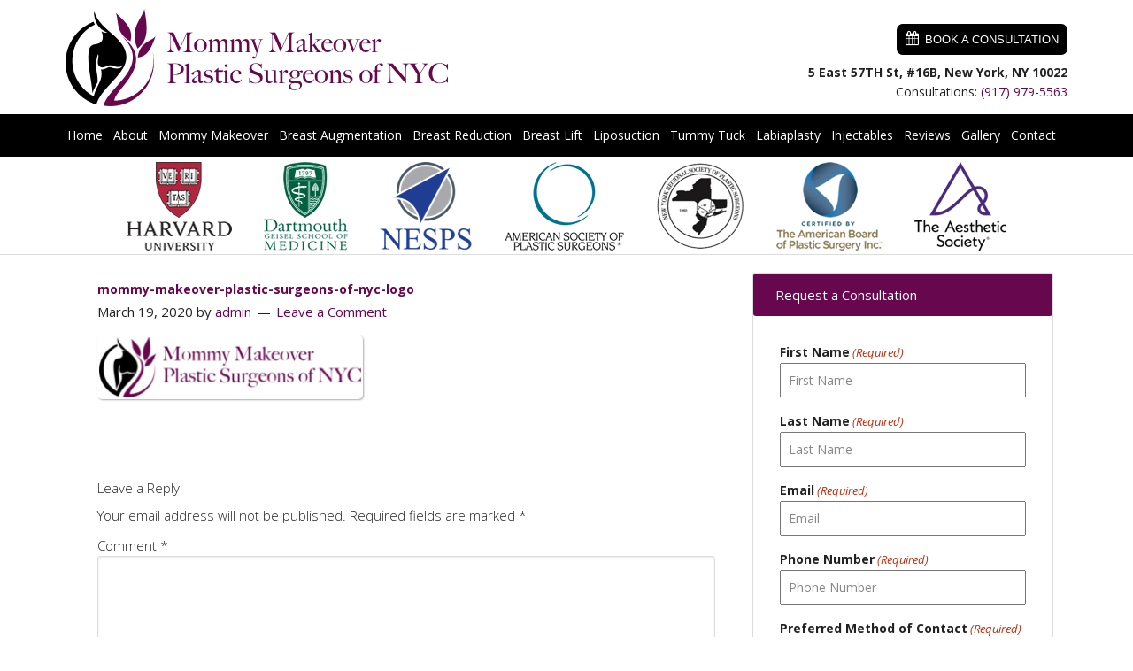

--- FILE ---
content_type: text/html; charset=UTF-8
request_url: https://www.mommymakeoverplasticsurgeonsnyc.com/mommy-makeover-plastic-surgeons-of-nyc-logo
body_size: 16053
content:
<!DOCTYPE html>
<html dir="ltr" lang="en-US" prefix="og: https://ogp.me/ns#">
<head >
<meta charset="UTF-8" />
<script type="text/javascript">
/* <![CDATA[ */
var gform;gform||(document.addEventListener("gform_main_scripts_loaded",function(){gform.scriptsLoaded=!0}),document.addEventListener("gform/theme/scripts_loaded",function(){gform.themeScriptsLoaded=!0}),window.addEventListener("DOMContentLoaded",function(){gform.domLoaded=!0}),gform={domLoaded:!1,scriptsLoaded:!1,themeScriptsLoaded:!1,isFormEditor:()=>"function"==typeof InitializeEditor,callIfLoaded:function(o){return!(!gform.domLoaded||!gform.scriptsLoaded||!gform.themeScriptsLoaded&&!gform.isFormEditor()||(gform.isFormEditor()&&console.warn("The use of gform.initializeOnLoaded() is deprecated in the form editor context and will be removed in Gravity Forms 3.1."),o(),0))},initializeOnLoaded:function(o){gform.callIfLoaded(o)||(document.addEventListener("gform_main_scripts_loaded",()=>{gform.scriptsLoaded=!0,gform.callIfLoaded(o)}),document.addEventListener("gform/theme/scripts_loaded",()=>{gform.themeScriptsLoaded=!0,gform.callIfLoaded(o)}),window.addEventListener("DOMContentLoaded",()=>{gform.domLoaded=!0,gform.callIfLoaded(o)}))},hooks:{action:{},filter:{}},addAction:function(o,r,e,t){gform.addHook("action",o,r,e,t)},addFilter:function(o,r,e,t){gform.addHook("filter",o,r,e,t)},doAction:function(o){gform.doHook("action",o,arguments)},applyFilters:function(o){return gform.doHook("filter",o,arguments)},removeAction:function(o,r){gform.removeHook("action",o,r)},removeFilter:function(o,r,e){gform.removeHook("filter",o,r,e)},addHook:function(o,r,e,t,n){null==gform.hooks[o][r]&&(gform.hooks[o][r]=[]);var d=gform.hooks[o][r];null==n&&(n=r+"_"+d.length),gform.hooks[o][r].push({tag:n,callable:e,priority:t=null==t?10:t})},doHook:function(r,o,e){var t;if(e=Array.prototype.slice.call(e,1),null!=gform.hooks[r][o]&&((o=gform.hooks[r][o]).sort(function(o,r){return o.priority-r.priority}),o.forEach(function(o){"function"!=typeof(t=o.callable)&&(t=window[t]),"action"==r?t.apply(null,e):e[0]=t.apply(null,e)})),"filter"==r)return e[0]},removeHook:function(o,r,t,n){var e;null!=gform.hooks[o][r]&&(e=(e=gform.hooks[o][r]).filter(function(o,r,e){return!!(null!=n&&n!=o.tag||null!=t&&t!=o.priority)}),gform.hooks[o][r]=e)}});
/* ]]> */
</script>

<meta name="viewport" content="width=device-width, initial-scale=1" />
<meta name="viewport" content="width=device-width, initial-scale=1.0" id="dynamik-viewport"/>
<title>mommy-makeover-plastic-surgeons-of-nyc-logo | Mommy Makeover Plastic Surgeons of NYC</title>
	<style>img:is([sizes="auto" i], [sizes^="auto," i]) { contain-intrinsic-size: 3000px 1500px }</style>
	
		<!-- All in One SEO 4.9.2 - aioseo.com -->
	<meta name="robots" content="max-image-preview:large" />
	<meta name="author" content="admin"/>
	<link rel="canonical" href="https://www.mommymakeoverplasticsurgeonsnyc.com/mommy-makeover-plastic-surgeons-of-nyc-logo" />
	<meta name="generator" content="All in One SEO (AIOSEO) 4.9.2" />
		<meta property="og:locale" content="en_US" />
		<meta property="og:site_name" content="Mommy Makeover Plastic Surgeons of NYC -" />
		<meta property="og:type" content="article" />
		<meta property="og:title" content="mommy-makeover-plastic-surgeons-of-nyc-logo | Mommy Makeover Plastic Surgeons of NYC" />
		<meta property="og:url" content="https://www.mommymakeoverplasticsurgeonsnyc.com/mommy-makeover-plastic-surgeons-of-nyc-logo" />
		<meta property="article:published_time" content="2020-03-19T18:38:00+00:00" />
		<meta property="article:modified_time" content="2020-03-19T18:38:00+00:00" />
		<meta name="twitter:card" content="summary" />
		<meta name="twitter:title" content="mommy-makeover-plastic-surgeons-of-nyc-logo | Mommy Makeover Plastic Surgeons of NYC" />
		<script type="application/ld+json" class="aioseo-schema">
			{"@context":"https:\/\/schema.org","@graph":[{"@type":"BreadcrumbList","@id":"https:\/\/www.mommymakeoverplasticsurgeonsnyc.com\/mommy-makeover-plastic-surgeons-of-nyc-logo#breadcrumblist","itemListElement":[{"@type":"ListItem","@id":"https:\/\/www.mommymakeoverplasticsurgeonsnyc.com#listItem","position":1,"name":"Home","item":"https:\/\/www.mommymakeoverplasticsurgeonsnyc.com","nextItem":{"@type":"ListItem","@id":"https:\/\/www.mommymakeoverplasticsurgeonsnyc.com\/mommy-makeover-plastic-surgeons-of-nyc-logo#listItem","name":"mommy-makeover-plastic-surgeons-of-nyc-logo"}},{"@type":"ListItem","@id":"https:\/\/www.mommymakeoverplasticsurgeonsnyc.com\/mommy-makeover-plastic-surgeons-of-nyc-logo#listItem","position":2,"name":"mommy-makeover-plastic-surgeons-of-nyc-logo","previousItem":{"@type":"ListItem","@id":"https:\/\/www.mommymakeoverplasticsurgeonsnyc.com#listItem","name":"Home"}}]},{"@type":"ItemPage","@id":"https:\/\/www.mommymakeoverplasticsurgeonsnyc.com\/mommy-makeover-plastic-surgeons-of-nyc-logo#itempage","url":"https:\/\/www.mommymakeoverplasticsurgeonsnyc.com\/mommy-makeover-plastic-surgeons-of-nyc-logo","name":"mommy-makeover-plastic-surgeons-of-nyc-logo | Mommy Makeover Plastic Surgeons of NYC","inLanguage":"en-US","isPartOf":{"@id":"https:\/\/www.mommymakeoverplasticsurgeonsnyc.com\/#website"},"breadcrumb":{"@id":"https:\/\/www.mommymakeoverplasticsurgeonsnyc.com\/mommy-makeover-plastic-surgeons-of-nyc-logo#breadcrumblist"},"author":{"@id":"https:\/\/www.mommymakeoverplasticsurgeonsnyc.com\/author\/admin#author"},"creator":{"@id":"https:\/\/www.mommymakeoverplasticsurgeonsnyc.com\/author\/admin#author"},"datePublished":"2020-03-19T18:38:00+00:00","dateModified":"2020-03-19T18:38:00+00:00"},{"@type":"Organization","@id":"https:\/\/www.mommymakeoverplasticsurgeonsnyc.com\/#organization","name":"Mommy Makeover Plastic Surgeons of NYC","url":"https:\/\/www.mommymakeoverplasticsurgeonsnyc.com\/"},{"@type":"Person","@id":"https:\/\/www.mommymakeoverplasticsurgeonsnyc.com\/author\/admin#author","url":"https:\/\/www.mommymakeoverplasticsurgeonsnyc.com\/author\/admin","name":"admin","image":{"@type":"ImageObject","@id":"https:\/\/www.mommymakeoverplasticsurgeonsnyc.com\/mommy-makeover-plastic-surgeons-of-nyc-logo#authorImage","url":"https:\/\/secure.gravatar.com\/avatar\/139774fb42a039a2e066c2d35612b00025f38333ebf2321460ef58b55364e1b3?s=96&d=mm&r=g","width":96,"height":96,"caption":"admin"}},{"@type":"WebSite","@id":"https:\/\/www.mommymakeoverplasticsurgeonsnyc.com\/#website","url":"https:\/\/www.mommymakeoverplasticsurgeonsnyc.com\/","name":"Mommy Makeover Plastic Surgeons of NYC","inLanguage":"en-US","publisher":{"@id":"https:\/\/www.mommymakeoverplasticsurgeonsnyc.com\/#organization"}}]}
		</script>
		<!-- All in One SEO -->

<link rel='dns-prefetch' href='//maxcdn.bootstrapcdn.com' />
<link rel='dns-prefetch' href='//fonts.googleapis.com' />
<link rel="alternate" type="application/rss+xml" title="Mommy Makeover Plastic Surgeons of NYC &raquo; Feed" href="https://www.mommymakeoverplasticsurgeonsnyc.com/feed" />
<link rel="alternate" type="application/rss+xml" title="Mommy Makeover Plastic Surgeons of NYC &raquo; Comments Feed" href="https://www.mommymakeoverplasticsurgeonsnyc.com/comments/feed" />
<link rel="alternate" type="application/rss+xml" title="Mommy Makeover Plastic Surgeons of NYC &raquo; mommy-makeover-plastic-surgeons-of-nyc-logo Comments Feed" href="https://www.mommymakeoverplasticsurgeonsnyc.com/feed/?attachment_id=350" />
<script type="text/javascript">
/* <![CDATA[ */
window._wpemojiSettings = {"baseUrl":"https:\/\/s.w.org\/images\/core\/emoji\/16.0.1\/72x72\/","ext":".png","svgUrl":"https:\/\/s.w.org\/images\/core\/emoji\/16.0.1\/svg\/","svgExt":".svg","source":{"concatemoji":"https:\/\/www.mommymakeoverplasticsurgeonsnyc.com\/wp-includes\/js\/wp-emoji-release.min.js?ver=6.8.3"}};
/*! This file is auto-generated */
!function(s,n){var o,i,e;function c(e){try{var t={supportTests:e,timestamp:(new Date).valueOf()};sessionStorage.setItem(o,JSON.stringify(t))}catch(e){}}function p(e,t,n){e.clearRect(0,0,e.canvas.width,e.canvas.height),e.fillText(t,0,0);var t=new Uint32Array(e.getImageData(0,0,e.canvas.width,e.canvas.height).data),a=(e.clearRect(0,0,e.canvas.width,e.canvas.height),e.fillText(n,0,0),new Uint32Array(e.getImageData(0,0,e.canvas.width,e.canvas.height).data));return t.every(function(e,t){return e===a[t]})}function u(e,t){e.clearRect(0,0,e.canvas.width,e.canvas.height),e.fillText(t,0,0);for(var n=e.getImageData(16,16,1,1),a=0;a<n.data.length;a++)if(0!==n.data[a])return!1;return!0}function f(e,t,n,a){switch(t){case"flag":return n(e,"\ud83c\udff3\ufe0f\u200d\u26a7\ufe0f","\ud83c\udff3\ufe0f\u200b\u26a7\ufe0f")?!1:!n(e,"\ud83c\udde8\ud83c\uddf6","\ud83c\udde8\u200b\ud83c\uddf6")&&!n(e,"\ud83c\udff4\udb40\udc67\udb40\udc62\udb40\udc65\udb40\udc6e\udb40\udc67\udb40\udc7f","\ud83c\udff4\u200b\udb40\udc67\u200b\udb40\udc62\u200b\udb40\udc65\u200b\udb40\udc6e\u200b\udb40\udc67\u200b\udb40\udc7f");case"emoji":return!a(e,"\ud83e\udedf")}return!1}function g(e,t,n,a){var r="undefined"!=typeof WorkerGlobalScope&&self instanceof WorkerGlobalScope?new OffscreenCanvas(300,150):s.createElement("canvas"),o=r.getContext("2d",{willReadFrequently:!0}),i=(o.textBaseline="top",o.font="600 32px Arial",{});return e.forEach(function(e){i[e]=t(o,e,n,a)}),i}function t(e){var t=s.createElement("script");t.src=e,t.defer=!0,s.head.appendChild(t)}"undefined"!=typeof Promise&&(o="wpEmojiSettingsSupports",i=["flag","emoji"],n.supports={everything:!0,everythingExceptFlag:!0},e=new Promise(function(e){s.addEventListener("DOMContentLoaded",e,{once:!0})}),new Promise(function(t){var n=function(){try{var e=JSON.parse(sessionStorage.getItem(o));if("object"==typeof e&&"number"==typeof e.timestamp&&(new Date).valueOf()<e.timestamp+604800&&"object"==typeof e.supportTests)return e.supportTests}catch(e){}return null}();if(!n){if("undefined"!=typeof Worker&&"undefined"!=typeof OffscreenCanvas&&"undefined"!=typeof URL&&URL.createObjectURL&&"undefined"!=typeof Blob)try{var e="postMessage("+g.toString()+"("+[JSON.stringify(i),f.toString(),p.toString(),u.toString()].join(",")+"));",a=new Blob([e],{type:"text/javascript"}),r=new Worker(URL.createObjectURL(a),{name:"wpTestEmojiSupports"});return void(r.onmessage=function(e){c(n=e.data),r.terminate(),t(n)})}catch(e){}c(n=g(i,f,p,u))}t(n)}).then(function(e){for(var t in e)n.supports[t]=e[t],n.supports.everything=n.supports.everything&&n.supports[t],"flag"!==t&&(n.supports.everythingExceptFlag=n.supports.everythingExceptFlag&&n.supports[t]);n.supports.everythingExceptFlag=n.supports.everythingExceptFlag&&!n.supports.flag,n.DOMReady=!1,n.readyCallback=function(){n.DOMReady=!0}}).then(function(){return e}).then(function(){var e;n.supports.everything||(n.readyCallback(),(e=n.source||{}).concatemoji?t(e.concatemoji):e.wpemoji&&e.twemoji&&(t(e.twemoji),t(e.wpemoji)))}))}((window,document),window._wpemojiSettings);
/* ]]> */
</script>
<link rel='stylesheet' id='dynamik_minified_stylesheet-css' href='https://www.mommymakeoverplasticsurgeonsnyc.com/wp-content/uploads/dynamik-gen/theme/dynamik-min.css?ver=1747834454' type='text/css' media='all' />
<link rel='stylesheet' id='font-awesome-css' href='//maxcdn.bootstrapcdn.com/font-awesome/4.7.0/css/font-awesome.min.css?ver=4.7.0' type='text/css' media='all' />
<style id='wp-emoji-styles-inline-css' type='text/css'>

	img.wp-smiley, img.emoji {
		display: inline !important;
		border: none !important;
		box-shadow: none !important;
		height: 1em !important;
		width: 1em !important;
		margin: 0 0.07em !important;
		vertical-align: -0.1em !important;
		background: none !important;
		padding: 0 !important;
	}
</style>
<link rel='stylesheet' id='wp-block-library-css' href='https://www.mommymakeoverplasticsurgeonsnyc.com/wp-includes/css/dist/block-library/style.min.css?ver=6.8.3' type='text/css' media='all' />
<style id='classic-theme-styles-inline-css' type='text/css'>
/*! This file is auto-generated */
.wp-block-button__link{color:#fff;background-color:#32373c;border-radius:9999px;box-shadow:none;text-decoration:none;padding:calc(.667em + 2px) calc(1.333em + 2px);font-size:1.125em}.wp-block-file__button{background:#32373c;color:#fff;text-decoration:none}
</style>
<link rel='stylesheet' id='aioseo/css/src/vue/standalone/blocks/table-of-contents/global.scss-css' href='https://www.mommymakeoverplasticsurgeonsnyc.com/wp-content/plugins/all-in-one-seo-pack/dist/Lite/assets/css/table-of-contents/global.e90f6d47.css?ver=4.9.2' type='text/css' media='all' />
<style id='global-styles-inline-css' type='text/css'>
:root{--wp--preset--aspect-ratio--square: 1;--wp--preset--aspect-ratio--4-3: 4/3;--wp--preset--aspect-ratio--3-4: 3/4;--wp--preset--aspect-ratio--3-2: 3/2;--wp--preset--aspect-ratio--2-3: 2/3;--wp--preset--aspect-ratio--16-9: 16/9;--wp--preset--aspect-ratio--9-16: 9/16;--wp--preset--color--black: #000000;--wp--preset--color--cyan-bluish-gray: #abb8c3;--wp--preset--color--white: #ffffff;--wp--preset--color--pale-pink: #f78da7;--wp--preset--color--vivid-red: #cf2e2e;--wp--preset--color--luminous-vivid-orange: #ff6900;--wp--preset--color--luminous-vivid-amber: #fcb900;--wp--preset--color--light-green-cyan: #7bdcb5;--wp--preset--color--vivid-green-cyan: #00d084;--wp--preset--color--pale-cyan-blue: #8ed1fc;--wp--preset--color--vivid-cyan-blue: #0693e3;--wp--preset--color--vivid-purple: #9b51e0;--wp--preset--gradient--vivid-cyan-blue-to-vivid-purple: linear-gradient(135deg,rgba(6,147,227,1) 0%,rgb(155,81,224) 100%);--wp--preset--gradient--light-green-cyan-to-vivid-green-cyan: linear-gradient(135deg,rgb(122,220,180) 0%,rgb(0,208,130) 100%);--wp--preset--gradient--luminous-vivid-amber-to-luminous-vivid-orange: linear-gradient(135deg,rgba(252,185,0,1) 0%,rgba(255,105,0,1) 100%);--wp--preset--gradient--luminous-vivid-orange-to-vivid-red: linear-gradient(135deg,rgba(255,105,0,1) 0%,rgb(207,46,46) 100%);--wp--preset--gradient--very-light-gray-to-cyan-bluish-gray: linear-gradient(135deg,rgb(238,238,238) 0%,rgb(169,184,195) 100%);--wp--preset--gradient--cool-to-warm-spectrum: linear-gradient(135deg,rgb(74,234,220) 0%,rgb(151,120,209) 20%,rgb(207,42,186) 40%,rgb(238,44,130) 60%,rgb(251,105,98) 80%,rgb(254,248,76) 100%);--wp--preset--gradient--blush-light-purple: linear-gradient(135deg,rgb(255,206,236) 0%,rgb(152,150,240) 100%);--wp--preset--gradient--blush-bordeaux: linear-gradient(135deg,rgb(254,205,165) 0%,rgb(254,45,45) 50%,rgb(107,0,62) 100%);--wp--preset--gradient--luminous-dusk: linear-gradient(135deg,rgb(255,203,112) 0%,rgb(199,81,192) 50%,rgb(65,88,208) 100%);--wp--preset--gradient--pale-ocean: linear-gradient(135deg,rgb(255,245,203) 0%,rgb(182,227,212) 50%,rgb(51,167,181) 100%);--wp--preset--gradient--electric-grass: linear-gradient(135deg,rgb(202,248,128) 0%,rgb(113,206,126) 100%);--wp--preset--gradient--midnight: linear-gradient(135deg,rgb(2,3,129) 0%,rgb(40,116,252) 100%);--wp--preset--font-size--small: 13px;--wp--preset--font-size--medium: 20px;--wp--preset--font-size--large: 36px;--wp--preset--font-size--x-large: 42px;--wp--preset--spacing--20: 0.44rem;--wp--preset--spacing--30: 0.67rem;--wp--preset--spacing--40: 1rem;--wp--preset--spacing--50: 1.5rem;--wp--preset--spacing--60: 2.25rem;--wp--preset--spacing--70: 3.38rem;--wp--preset--spacing--80: 5.06rem;--wp--preset--shadow--natural: 6px 6px 9px rgba(0, 0, 0, 0.2);--wp--preset--shadow--deep: 12px 12px 50px rgba(0, 0, 0, 0.4);--wp--preset--shadow--sharp: 6px 6px 0px rgba(0, 0, 0, 0.2);--wp--preset--shadow--outlined: 6px 6px 0px -3px rgba(255, 255, 255, 1), 6px 6px rgba(0, 0, 0, 1);--wp--preset--shadow--crisp: 6px 6px 0px rgba(0, 0, 0, 1);}:where(.is-layout-flex){gap: 0.5em;}:where(.is-layout-grid){gap: 0.5em;}body .is-layout-flex{display: flex;}.is-layout-flex{flex-wrap: wrap;align-items: center;}.is-layout-flex > :is(*, div){margin: 0;}body .is-layout-grid{display: grid;}.is-layout-grid > :is(*, div){margin: 0;}:where(.wp-block-columns.is-layout-flex){gap: 2em;}:where(.wp-block-columns.is-layout-grid){gap: 2em;}:where(.wp-block-post-template.is-layout-flex){gap: 1.25em;}:where(.wp-block-post-template.is-layout-grid){gap: 1.25em;}.has-black-color{color: var(--wp--preset--color--black) !important;}.has-cyan-bluish-gray-color{color: var(--wp--preset--color--cyan-bluish-gray) !important;}.has-white-color{color: var(--wp--preset--color--white) !important;}.has-pale-pink-color{color: var(--wp--preset--color--pale-pink) !important;}.has-vivid-red-color{color: var(--wp--preset--color--vivid-red) !important;}.has-luminous-vivid-orange-color{color: var(--wp--preset--color--luminous-vivid-orange) !important;}.has-luminous-vivid-amber-color{color: var(--wp--preset--color--luminous-vivid-amber) !important;}.has-light-green-cyan-color{color: var(--wp--preset--color--light-green-cyan) !important;}.has-vivid-green-cyan-color{color: var(--wp--preset--color--vivid-green-cyan) !important;}.has-pale-cyan-blue-color{color: var(--wp--preset--color--pale-cyan-blue) !important;}.has-vivid-cyan-blue-color{color: var(--wp--preset--color--vivid-cyan-blue) !important;}.has-vivid-purple-color{color: var(--wp--preset--color--vivid-purple) !important;}.has-black-background-color{background-color: var(--wp--preset--color--black) !important;}.has-cyan-bluish-gray-background-color{background-color: var(--wp--preset--color--cyan-bluish-gray) !important;}.has-white-background-color{background-color: var(--wp--preset--color--white) !important;}.has-pale-pink-background-color{background-color: var(--wp--preset--color--pale-pink) !important;}.has-vivid-red-background-color{background-color: var(--wp--preset--color--vivid-red) !important;}.has-luminous-vivid-orange-background-color{background-color: var(--wp--preset--color--luminous-vivid-orange) !important;}.has-luminous-vivid-amber-background-color{background-color: var(--wp--preset--color--luminous-vivid-amber) !important;}.has-light-green-cyan-background-color{background-color: var(--wp--preset--color--light-green-cyan) !important;}.has-vivid-green-cyan-background-color{background-color: var(--wp--preset--color--vivid-green-cyan) !important;}.has-pale-cyan-blue-background-color{background-color: var(--wp--preset--color--pale-cyan-blue) !important;}.has-vivid-cyan-blue-background-color{background-color: var(--wp--preset--color--vivid-cyan-blue) !important;}.has-vivid-purple-background-color{background-color: var(--wp--preset--color--vivid-purple) !important;}.has-black-border-color{border-color: var(--wp--preset--color--black) !important;}.has-cyan-bluish-gray-border-color{border-color: var(--wp--preset--color--cyan-bluish-gray) !important;}.has-white-border-color{border-color: var(--wp--preset--color--white) !important;}.has-pale-pink-border-color{border-color: var(--wp--preset--color--pale-pink) !important;}.has-vivid-red-border-color{border-color: var(--wp--preset--color--vivid-red) !important;}.has-luminous-vivid-orange-border-color{border-color: var(--wp--preset--color--luminous-vivid-orange) !important;}.has-luminous-vivid-amber-border-color{border-color: var(--wp--preset--color--luminous-vivid-amber) !important;}.has-light-green-cyan-border-color{border-color: var(--wp--preset--color--light-green-cyan) !important;}.has-vivid-green-cyan-border-color{border-color: var(--wp--preset--color--vivid-green-cyan) !important;}.has-pale-cyan-blue-border-color{border-color: var(--wp--preset--color--pale-cyan-blue) !important;}.has-vivid-cyan-blue-border-color{border-color: var(--wp--preset--color--vivid-cyan-blue) !important;}.has-vivid-purple-border-color{border-color: var(--wp--preset--color--vivid-purple) !important;}.has-vivid-cyan-blue-to-vivid-purple-gradient-background{background: var(--wp--preset--gradient--vivid-cyan-blue-to-vivid-purple) !important;}.has-light-green-cyan-to-vivid-green-cyan-gradient-background{background: var(--wp--preset--gradient--light-green-cyan-to-vivid-green-cyan) !important;}.has-luminous-vivid-amber-to-luminous-vivid-orange-gradient-background{background: var(--wp--preset--gradient--luminous-vivid-amber-to-luminous-vivid-orange) !important;}.has-luminous-vivid-orange-to-vivid-red-gradient-background{background: var(--wp--preset--gradient--luminous-vivid-orange-to-vivid-red) !important;}.has-very-light-gray-to-cyan-bluish-gray-gradient-background{background: var(--wp--preset--gradient--very-light-gray-to-cyan-bluish-gray) !important;}.has-cool-to-warm-spectrum-gradient-background{background: var(--wp--preset--gradient--cool-to-warm-spectrum) !important;}.has-blush-light-purple-gradient-background{background: var(--wp--preset--gradient--blush-light-purple) !important;}.has-blush-bordeaux-gradient-background{background: var(--wp--preset--gradient--blush-bordeaux) !important;}.has-luminous-dusk-gradient-background{background: var(--wp--preset--gradient--luminous-dusk) !important;}.has-pale-ocean-gradient-background{background: var(--wp--preset--gradient--pale-ocean) !important;}.has-electric-grass-gradient-background{background: var(--wp--preset--gradient--electric-grass) !important;}.has-midnight-gradient-background{background: var(--wp--preset--gradient--midnight) !important;}.has-small-font-size{font-size: var(--wp--preset--font-size--small) !important;}.has-medium-font-size{font-size: var(--wp--preset--font-size--medium) !important;}.has-large-font-size{font-size: var(--wp--preset--font-size--large) !important;}.has-x-large-font-size{font-size: var(--wp--preset--font-size--x-large) !important;}
:where(.wp-block-post-template.is-layout-flex){gap: 1.25em;}:where(.wp-block-post-template.is-layout-grid){gap: 1.25em;}
:where(.wp-block-columns.is-layout-flex){gap: 2em;}:where(.wp-block-columns.is-layout-grid){gap: 2em;}
:root :where(.wp-block-pullquote){font-size: 1.5em;line-height: 1.6;}
</style>
<link rel='stylesheet' id='wpa-css-css' href='https://www.mommymakeoverplasticsurgeonsnyc.com/wp-content/plugins/honeypot/includes/css/wpa.css?ver=2.3.04' type='text/css' media='all' />
<link rel='stylesheet' id='dynamik_enqueued_google_fonts-css' href='//fonts.googleapis.com/css?family=Open+Sans%3A400%2C400italic%2C700%2C700italic%2C300%2C300italic&#038;display=auto&#038;ver=2.6.9.95' type='text/css' media='all' />
<link rel='stylesheet' id='fa-css' href='//maxcdn.bootstrapcdn.com/font-awesome/4.5.0/css/font-awesome.min.css?ver=4.5.0' type='text/css' media='all' />
<script type="text/javascript" src="https://www.mommymakeoverplasticsurgeonsnyc.com/wp-includes/js/jquery/jquery.min.js?ver=3.7.1" id="jquery-core-js"></script>
<script type="text/javascript" src="https://www.mommymakeoverplasticsurgeonsnyc.com/wp-includes/js/jquery/jquery-migrate.min.js?ver=3.4.1" id="jquery-migrate-js"></script>
<link rel="https://api.w.org/" href="https://www.mommymakeoverplasticsurgeonsnyc.com/wp-json/" /><link rel="alternate" title="JSON" type="application/json" href="https://www.mommymakeoverplasticsurgeonsnyc.com/wp-json/wp/v2/media/350" /><link rel="EditURI" type="application/rsd+xml" title="RSD" href="https://www.mommymakeoverplasticsurgeonsnyc.com/xmlrpc.php?rsd" />
<meta name="generator" content="WordPress 6.8.3" />
<link rel='shortlink' href='https://www.mommymakeoverplasticsurgeonsnyc.com/?p=350' />
<link rel="alternate" title="oEmbed (JSON)" type="application/json+oembed" href="https://www.mommymakeoverplasticsurgeonsnyc.com/wp-json/oembed/1.0/embed?url=https%3A%2F%2Fwww.mommymakeoverplasticsurgeonsnyc.com%2Fmommy-makeover-plastic-surgeons-of-nyc-logo" />
<link rel="alternate" title="oEmbed (XML)" type="text/xml+oembed" href="https://www.mommymakeoverplasticsurgeonsnyc.com/wp-json/oembed/1.0/embed?url=https%3A%2F%2Fwww.mommymakeoverplasticsurgeonsnyc.com%2Fmommy-makeover-plastic-surgeons-of-nyc-logo&#038;format=xml" />
<link rel="icon" href="https://www.mommymakeoverplasticsurgeonsnyc.com/wp-content/uploads/dynamik-gen/theme/images/favicon.png" />
<link rel="pingback" href="https://www.mommymakeoverplasticsurgeonsnyc.com/xmlrpc.php" />
<!-- Google tag (gtag.js) -->
<script async src="https://www.googletagmanager.com/gtag/js?id=G-064EJX4906"></script>
<script>
  window.dataLayer = window.dataLayer || [];
  function gtag(){dataLayer.push(arguments);}
  gtag('js', new Date());

  gtag('config', 'G-064EJX4906');
</script>

<script>
document.addEventListener('DOMContentLoaded', function () {
  // Select all links that start with tel:
  document.querySelectorAll('a[href^="tel:"]').forEach(function (link) {
    link.addEventListener('click', function () {
      // Send a GA4 event when the phone link is clicked
      gtag('event', 'phone_number_click', {
        link_url: link.getAttribute('href'),
        link_text: (link.textContent || '').trim()
      });
    });
  });
});
</script>





<!-- Event snippet for Clicks on your number on your mobile website conversion page
In your html page, add the snippet and call gtag_report_conversion when someone clicks on the chosen link or button. -->
<script>
function gtag_report_conversion(url) {
  var callback = function () {
    if (typeof(url) != 'undefined') {
      window.location = url;
    }
  };
  gtag('event', 'conversion', {
      'send_to': 'AW-630910629/eWTsCKOTrbIZEKXd66wC',
      'event_callback': callback
  });
  return false;
}
</script>





<meta name="p:domain_verify" content="9019907786c1e87ed5c65bd6877f0aed"/>

<script type='application/ld+json'> 
{
  "@context": "http://www.schema.org",
  "@type": "Physician",
  "name": "Mommy Makeover Plastic Surgeons of NYC",
  "url": "https://www.mommymakeoverplasticsurgeonsnyc.com",
"telephone": "(917) 979-5563",
"priceRange": "$$$",
  "sameAs": [
    "https://www.superpages.com/bp/new%20york-ny/mommy-makeover-plastic-surgeons-of-nyc-L2211045889.htm?lbp=1",
    "https://www.yelp.com/biz/mommy-makeover-plastic-surgeons-of-nyc-new-york",
    "https://www.yellowpages.com/new-york-ny/mip/mommy-makeover-plastic-surgeons-of-nyc-555709697?lid=555709697",
    "https://twitter.com/MommyMakeoverNY",
    "https://www.instagram.com/mommymakeoverplasticsurgeonnyc/",
    "https://www.facebook.com/Mommy-Makeover-Plastic-Surgeons-of-NYC-100957871581020/",
    "https://www.linkedin.com/company/mommy-makeover-plastic-surgeons-of-nyc/",
    "https://www.bing.com/maps?ss=ypid.YN873x15473374447054958962&mkt=en-US",
    "https://www.chamberofcommerce.com/united-states/new-york/new-york/plastic-and-reconstructive-doctors/2012072641-mommy-makeover-plastic-surgeons-of-nyc",
    "http://www.citysearch.com/profile/749446746/new_york_ny/mommy_makeover_plastic_surgeons_of_nyc.html",
    "https://www.cylex.us.com/company/mommy-makeover-plastic-surgeons-of-nyc-29504035.html",
    "https://www.dexknows.com/business_profiles/-b2211045889",
    "https://www.elocal.com/profile/20574660#!/tab=about",
    "https://ezlocal.com/ny/new-york/plastic-surgeon/0916366160",
    "https://www.hotfrog.com/company/1327674681667584",
    "http://www.insiderpages.com/b/15302932525/mommy-makeover-plastic-surgeons-of-nyc-new-york",
    "https://www.mapquest.com/places/-426323488",
    "https://www.merchantcircle.com/mommy-makeover-plastic-surgeons-of-nyc-new-york-ny",
    "https://local.yahoo.com/info-224827347"
  ],
  "logo": "https://mommymakeoverplasticsurgeonsnyc.com/images/mommy-makeover-plastic-surgeons-of-nyc-logo.png",
  "image": "https://mommymakeoverplasticsurgeonsnyc.com/images/Mommy-Makeover-Plastic-Surgeons-of-NYC-Information.jpeg",
  "description": "Mommy Makeover Plastic Surgeons of NYC is Manhattan’s premier state-of-the-art plastic surgery practice (located in Upper East Side, NYC) specializing in exclusively mommy makeover female plastic surgery. All mommy makeover plastic surgeries including breast augmentation (breast implants), breast lift (with or without breast implants), breast reduction, tummy tuck, liposuction (including micro-liposuction), labiaplasty plastic surgery (surgical and non-surgical), inner thigh lift, and arm liposuction are performed by our board certified double Ivy League educated (Dartmouth & Harvard) plastic surgeon. In most cases, mommy makeover procedures are combined (more than one procedure at a time) and performed in one surgery to minimize your downtime and maximize your results. \n\nWe offer free plastic surgery consultations at our Upper East Side, NYC location. Call (917) 979-5563 for more information or to schedule a free consultation. ",
  "address": {
    "@type": "PostalAddress",
    "streetAddress": "5 East 57TH St, #16B",
    "addressLocality": "New York",
    "addressRegion": "NY",
    "postalCode": "10022",
    "addressCountry": "US"
  },
  "geo": {
    "@type": "GeoCoordinates",
    "latitude": "40.761448",
    "longitude": "-73.969599"
  },
  "openingHours": "Mo, Tu, We, Th, Fr 09:00-17:00",
  "contactPoint": {
    "@type": "ContactPoint",
    "contactType": "Customer Support",
    "telephone": "+1 (917) 979-5563"
  }
}
 </script>

<script type="text/javascript">
var dynamik_sf_enabled = true;
var dynamik_reveal_sub_pages = true;
var media_query_mobile_width = 839;
</script>
</head>
<body data-rsssl=1 class="attachment wp-singular attachment-template-default single single-attachment postid-350 attachmentid-350 attachment-png wp-theme-genesis wp-child-theme-dynamik-gen header-image content-sidebar genesis-breadcrumbs-hidden mac chrome feature-top-outside site-fluid override" itemscope itemtype="https://schema.org/WebPage"><div class="site-container"><ul class="genesis-skip-link"><li><a href="#genesis-nav-primary" class="screen-reader-shortcut"> Skip to primary navigation</a></li><li><a href="#genesis-content" class="screen-reader-shortcut"> Skip to main content</a></li><li><a href="#genesis-sidebar-primary" class="screen-reader-shortcut"> Skip to primary sidebar</a></li></ul><header class="site-header" itemscope itemtype="https://schema.org/WPHeader"><div class="wrap"><div class="title-area"><p class="site-title" itemprop="headline"><a href="https://www.mommymakeoverplasticsurgeonsnyc.com/">Mommy Makeover Plastic Surgeons of NYC</a></p></div><div class="widget-area header-widget-area"><section id="text-4" class="widget widget_text"><div class="widget-wrap">			<div class="textwidget"><div class="bookafreeconsultationcontainer"><a class="button" href="https://www.mommymakeoverplasticsurgeonsnyc.com/book-a-consultation">Book a Consultation</a></div>
<p><strong>5 East 57TH St, #16B, New York, NY 10022</strong><br />
Consultations: <span class="phonenumber"><a href="tel:9179795563">(917) 979-5563</a></span></p>
</div>
		</div></section>
</div></div></header>	<div class="responsive-primary-menu-container">
		<div class="responsive-menu-icon">
		<i class="fa fa-bars" aria-hidden="true"></i>
	<i class="fa fa-times" aria-hidden="true" style="display:none;"></i>
<h3 class="mobile-primary-toggle">Menu</h3>
</div>
 	</div>
<nav class="nav-primary" aria-label="Main" itemscope itemtype="https://schema.org/SiteNavigationElement" id="genesis-nav-primary"><div class="wrap"><ul id="menu-main" class="menu genesis-nav-menu menu-primary js-superfish"><li id="menu-item-10" class="menu-item menu-item-type-post_type menu-item-object-page menu-item-home menu-item-10"><a href="https://www.mommymakeoverplasticsurgeonsnyc.com/" itemprop="url"><span itemprop="name">Home</span></a></li>
<li id="menu-item-683" class="menu-item menu-item-type-custom menu-item-object-custom menu-item-has-children menu-item-683"><a href="#" itemprop="url"><span itemprop="name">About</span></a>
<ul class="sub-menu">
	<li id="menu-item-211" class="menu-item menu-item-type-post_type menu-item-object-page menu-item-211"><a href="https://www.mommymakeoverplasticsurgeonsnyc.com/mommy-makeover-plastic-surgeons-nyc-union-square" itemprop="url"><span itemprop="name">Umbareen Mahmood, MD</span></a></li>
</ul>
</li>
<li id="menu-item-70" class="menu-item menu-item-type-post_type menu-item-object-page menu-item-70"><a href="https://www.mommymakeoverplasticsurgeonsnyc.com/best-mommy-makeover-plastic-surgeon-nyc-union-square" itemprop="url"><span itemprop="name">Mommy Makeover</span></a></li>
<li id="menu-item-28" class="menu-item menu-item-type-post_type menu-item-object-page menu-item-28"><a href="https://www.mommymakeoverplasticsurgeonsnyc.com/breast-augmentation-breast-implants-plastic-surgeon-nyc" itemprop="url"><span itemprop="name">Breast Augmentation</span></a></li>
<li id="menu-item-397" class="menu-item menu-item-type-post_type menu-item-object-page menu-item-397"><a href="https://www.mommymakeoverplasticsurgeonsnyc.com/insurance-best-breast-reduction-specialists-plastic-surgeon-nyc" itemprop="url"><span itemprop="name">Breast Reduction</span></a></li>
<li id="menu-item-31" class="menu-item menu-item-type-post_type menu-item-object-page menu-item-31"><a href="https://www.mommymakeoverplasticsurgeonsnyc.com/top-breast-lift-plastic-surgeon-nyc-union-square-nyc" itemprop="url"><span itemprop="name">Breast Lift</span></a></li>
<li id="menu-item-34" class="menu-item menu-item-type-post_type menu-item-object-page menu-item-has-children menu-item-34"><a href="https://www.mommymakeoverplasticsurgeonsnyc.com/best-liposuction-plastic-surgeon-union-square-nyc" itemprop="url"><span itemprop="name">Liposuction</span></a>
<ul class="sub-menu">
	<li id="menu-item-207" class="menu-item menu-item-type-post_type menu-item-object-page menu-item-207"><a href="https://www.mommymakeoverplasticsurgeonsnyc.com/best-arm-liposuction-plastic-surgeon-nyc-union-square" itemprop="url"><span itemprop="name">Arm Liposuction</span></a></li>
	<li id="menu-item-191" class="menu-item menu-item-type-post_type menu-item-object-page menu-item-191"><a href="https://www.mommymakeoverplasticsurgeonsnyc.com/best-inner-thigh-liposuction-plastic-surgeon-nyc" itemprop="url"><span itemprop="name">Inner Thigh Liposuction</span></a></li>
</ul>
</li>
<li id="menu-item-54" class="menu-item menu-item-type-post_type menu-item-object-page menu-item-54"><a href="https://www.mommymakeoverplasticsurgeonsnyc.com/best-tummy-tuck-plastic-surgeon-union-square-nyc" itemprop="url"><span itemprop="name">Tummy Tuck</span></a></li>
<li id="menu-item-77" class="menu-item menu-item-type-post_type menu-item-object-page menu-item-77"><a href="https://www.mommymakeoverplasticsurgeonsnyc.com/labiaplasty-plastic-surgeon-nyc-female-ivy-league" itemprop="url"><span itemprop="name">Labiaplasty</span></a></li>
<li id="menu-item-364" class="menu-item menu-item-type-post_type menu-item-object-page menu-item-364"><a href="https://www.mommymakeoverplasticsurgeonsnyc.com/botox-facial-fillers-plastic-surgeon-union-square-nyc" itemprop="url"><span itemprop="name">Injectables</span></a></li>
<li id="menu-item-90" class="menu-item menu-item-type-post_type menu-item-object-page menu-item-90"><a href="https://www.mommymakeoverplasticsurgeonsnyc.com/best-mommy-makeover-plastic-surgeon-nyc-top-nyc-female-plastic-surgeon" itemprop="url"><span itemprop="name">Reviews</span></a></li>
<li id="menu-item-128" class="menu-item menu-item-type-post_type menu-item-object-page menu-item-128"><a href="https://www.mommymakeoverplasticsurgeonsnyc.com/mommy-makeover-plastic-surgeons-of-nyc-before-after-surgery-gallery" itemprop="url"><span itemprop="name">Gallery</span></a></li>
<li id="menu-item-125" class="menu-item menu-item-type-post_type menu-item-object-page menu-item-125"><a href="https://www.mommymakeoverplasticsurgeonsnyc.com/mommy-makeover-plastic-surgeons-of-nyc-union-square" itemprop="url"><span itemprop="name">Contact</span></a></li>
</ul></div></nav>		 
<div class="headersection-bk"><div class="headersection">
<img alt="mommy makeover plastic surgeons of nyc credentials" src="https://www.mommymakeoverplasticsurgeonsnyc.com/wp-content/uploads/mommy-makeover-plastic-surgeons-of-nyc-credentials-1.png">
</div></div>

<div class="site-inner"><div class="content-sidebar-wrap"><main class="content" id="genesis-content"><article class="post-350 attachment type-attachment status-inherit entry override" aria-label="mommy-makeover-plastic-surgeons-of-nyc-logo" itemscope itemtype="https://schema.org/CreativeWork"><header class="entry-header"><h1 class="entry-title" itemprop="headline">mommy-makeover-plastic-surgeons-of-nyc-logo</h1>
<p class="entry-meta"><time class="entry-time" itemprop="datePublished" datetime="2020-03-19T18:38:00+00:00">March 19, 2020</time> by <span class="entry-author" itemprop="author" itemscope itemtype="https://schema.org/Person"><a href="https://www.mommymakeoverplasticsurgeonsnyc.com/author/admin" class="entry-author-link" rel="author" itemprop="url"><span class="entry-author-name" itemprop="name">admin</span></a></span> <span class="entry-comments-link"><a href="https://www.mommymakeoverplasticsurgeonsnyc.com/mommy-makeover-plastic-surgeons-of-nyc-logo#respond">Leave a Comment</a></span> </p></header><div class="entry-content" itemprop="text"><p class="attachment"><a href='https://www.mommymakeoverplasticsurgeonsnyc.com/wp-content/uploads/mommy-makeover-plastic-surgeons-of-nyc-logo.png'><img decoding="async" width="300" height="69" src="https://www.mommymakeoverplasticsurgeonsnyc.com/wp-content/uploads/mommy-makeover-plastic-surgeons-of-nyc-logo-300x69.png" class="attachment-medium size-medium" alt="" srcset="https://www.mommymakeoverplasticsurgeonsnyc.com/wp-content/uploads/mommy-makeover-plastic-surgeons-of-nyc-logo-300x69.png 300w, https://www.mommymakeoverplasticsurgeonsnyc.com/wp-content/uploads/mommy-makeover-plastic-surgeons-of-nyc-logo.png 478w" sizes="(max-width: 300px) 100vw, 300px" /></a></p>
</div><footer class="entry-footer"></footer></article><h2 class="screen-reader-text">Reader Interactions</h2>	<div id="respond" class="comment-respond">
		<h3 id="reply-title" class="comment-reply-title">Leave a Reply <small><a rel="nofollow" id="cancel-comment-reply-link" href="/mommy-makeover-plastic-surgeons-of-nyc-logo#respond" style="display:none;">Cancel reply</a></small></h3><form action="https://www.mommymakeoverplasticsurgeonsnyc.com/wp-comments-post.php" method="post" id="commentform" class="comment-form"><p class="comment-notes"><span id="email-notes">Your email address will not be published.</span> <span class="required-field-message">Required fields are marked <span class="required">*</span></span></p><p class="comment-form-comment"><label for="comment">Comment <span class="required">*</span></label> <textarea id="comment" name="comment" cols="45" rows="8" maxlength="65525" required></textarea></p><p class="comment-form-author"><label for="author">Name <span class="required">*</span></label> <input id="author" name="author" type="text" value="" size="30" maxlength="245" autocomplete="name" required /></p>
<p class="comment-form-email"><label for="email">Email <span class="required">*</span></label> <input id="email" name="email" type="email" value="" size="30" maxlength="100" aria-describedby="email-notes" autocomplete="email" required /></p>
<p class="comment-form-url"><label for="url">Website</label> <input id="url" name="url" type="url" value="" size="30" maxlength="200" autocomplete="url" /></p>
<p class="comment-form-cookies-consent"><input id="wp-comment-cookies-consent" name="wp-comment-cookies-consent" type="checkbox" value="yes" /> <label for="wp-comment-cookies-consent">Save my name, email, and website in this browser for the next time I comment.</label></p>
<p class="form-submit"><input name="submit" type="submit" id="submit" class="submit" value="Post Comment" /> <input type='hidden' name='comment_post_ID' value='350' id='comment_post_ID' />
<input type='hidden' name='comment_parent' id='comment_parent' value='0' />
</p></form>	</div><!-- #respond -->
	<img src="https://www.mommymakeoverplasticsurgeonsnyc.com/wp-content/themes/dynamik-gen/images/content-filler.png" class="dynamik-content-filler-img" alt=""></main><aside class="sidebar sidebar-primary widget-area" role="complementary" aria-label="Primary Sidebar" itemscope itemtype="https://schema.org/WPSideBar" id="genesis-sidebar-primary"><h2 class="genesis-sidebar-title screen-reader-text">Primary Sidebar</h2><section id="custom_html-2" class="widget_text widget widget_custom_html"><div class="widget_text widget-wrap"><h3 class="widget-title widgettitle">Request a Consultation</h3><div class="textwidget custom-html-widget">
                <div class='gf_browser_chrome gform_wrapper gravity-theme gform-theme--no-framework gravityformcss1_wrapper' data-form-theme='gravity-theme' data-form-index='0' id='gform_wrapper_1' style='display:none'>
                        <div class='gform_heading'>
                            <h2 class="gform_title">Contact us</h2>
                            <p class='gform_description'></p>
                        </div><form method='post' enctype='multipart/form-data'  id='gform_1' class='gravityformcss1' action='/mommy-makeover-plastic-surgeons-of-nyc-logo' data-formid='1' novalidate>
                        <div class='gform-body gform_body'><div id='gform_fields_1' class='gform_fields top_label form_sublabel_above description_below validation_below'><div id="field_1_13" class="gfield gfield--type-text gfield--input-type-text gfield--width-full gfield_contains_required field_sublabel_above gfield--no-description field_description_below field_validation_below gfield_visibility_visible"  ><label class='gfield_label gform-field-label' for='input_1_13'>First Name<span class="gfield_required"><span class="gfield_required gfield_required_text">(Required)</span></span></label><div class='ginput_container ginput_container_text'><input name='input_13' id='input_1_13' type='text' value='' class='large'    placeholder='First Name' aria-required="true" aria-invalid="false"   /></div></div><div id="field_1_14" class="gfield gfield--type-text gfield--input-type-text gfield--width-full gfield_contains_required field_sublabel_above gfield--no-description field_description_below field_validation_below gfield_visibility_visible"  ><label class='gfield_label gform-field-label' for='input_1_14'>Last Name<span class="gfield_required"><span class="gfield_required gfield_required_text">(Required)</span></span></label><div class='ginput_container ginput_container_text'><input name='input_14' id='input_1_14' type='text' value='' class='large'    placeholder='Last Name' aria-required="true" aria-invalid="false"   /></div></div><div id="field_1_15" class="gfield gfield--type-text gfield--input-type-text gfield--width-full gfield_contains_required field_sublabel_above gfield--no-description field_description_below field_validation_below gfield_visibility_visible"  ><label class='gfield_label gform-field-label' for='input_1_15'>Email<span class="gfield_required"><span class="gfield_required gfield_required_text">(Required)</span></span></label><div class='ginput_container ginput_container_text'><input name='input_15' id='input_1_15' type='text' value='' class='large'    placeholder='Email' aria-required="true" aria-invalid="false"   /></div></div><div id="field_1_16" class="gfield gfield--type-text gfield--input-type-text gfield--width-full gfield_contains_required field_sublabel_above gfield--no-description field_description_below field_validation_below gfield_visibility_visible"  ><label class='gfield_label gform-field-label' for='input_1_16'>Phone Number<span class="gfield_required"><span class="gfield_required gfield_required_text">(Required)</span></span></label><div class='ginput_container ginput_container_text'><input name='input_16' id='input_1_16' type='text' value='' class='large'    placeholder='Phone Number' aria-required="true" aria-invalid="false"   /></div></div><div id="field_1_11" class="gfield gfield--type-select gfield--input-type-select gfield--width-full gfield_contains_required field_sublabel_above gfield--no-description field_description_below field_validation_below gfield_visibility_visible"  ><label class='gfield_label gform-field-label' for='input_1_11'>Preferred Method of Contact<span class="gfield_required"><span class="gfield_required gfield_required_text">(Required)</span></span></label><div class='ginput_container ginput_container_select'><select name='input_11' id='input_1_11' class='large gfield_select'    aria-required="true" aria-invalid="false" ><option value='' selected='selected' class='gf_placeholder'>Please make a selection</option><option value='Email' >Email</option><option value='Phone' >Phone</option><option value='Text' >Text</option></select></div></div><div id="field_1_18" class="gfield gfield--type-select gfield--input-type-select gfield--width-full gfield_contains_required field_sublabel_above gfield--no-description field_description_below field_validation_below gfield_visibility_visible"  ><label class='gfield_label gform-field-label' for='input_1_18'>Which procedure are you interested in?<span class="gfield_required"><span class="gfield_required gfield_required_text">(Required)</span></span></label><div class='ginput_container ginput_container_select'><select name='input_18' id='input_1_18' class='large gfield_select'    aria-required="true" aria-invalid="false" ><option value='' selected='selected' class='gf_placeholder'>Please make a selection</option><option value='--BREAST AND BODY--' >--BREAST AND BODY--</option><option value='' ></option><option value='Arm Lift' >Arm Lift</option><option value='Breast Augmentation' >Breast Augmentation</option><option value='Breast Lift with Implant' >Breast Lift with Implant</option><option value='Breast Lift' >Breast Lift</option><option value='Breast Reduction' >Breast Reduction</option><option value='Gynecomastia' >Gynecomastia</option><option value='Labiaplasty' >Labiaplasty</option><option value='Liposuction' >Liposuction</option><option value='Mommy Makeover' >Mommy Makeover</option><option value='Tummy Tuck' >Tummy Tuck</option><option value='Exchange of Implants' >Exchange of Implants</option><option value='Fat Transfer' >Fat Transfer</option><option value='' ></option><option value='--NON-SURGICAL--' >--NON-SURGICAL--</option><option value='' ></option><option value='Neurotoxin (Botox, Dysport, Jeuveau)' >Neurotoxin (Botox, Dysport, Jeuveau)</option><option value='Filler' >Filler</option><option value='Facial Balancing' >Facial Balancing</option><option value='Laser Treatment' >Laser Treatment</option><option value='Microneedling' >Microneedling</option><option value='Chemical Peels' >Chemical Peels</option><option value='CO2' >CO2</option><option value='Scar Revision' >Scar Revision</option><option value='Muscle Toning / Sculpting' >Muscle Toning / Sculpting</option><option value='Other' >Other</option><option value='' ></option><option value='--GENERAL INQUIRY--' >--GENERAL INQUIRY--</option><option value='' ></option><option value='General Inquiry' >General Inquiry</option></select></div></div><div id="field_1_19" class="gfield gfield--type-select gfield--input-type-select gfield--width-full gfield_contains_required field_sublabel_above gfield--no-description field_description_below field_validation_below gfield_visibility_visible"  ><label class='gfield_label gform-field-label' for='input_1_19'>Decision Stage<span class="gfield_required"><span class="gfield_required gfield_required_text">(Required)</span></span></label><div class='ginput_container ginput_container_select'><select name='input_19' id='input_1_19' class='large gfield_select'    aria-required="true" aria-invalid="false" ><option value=''  class='gf_placeholder'>Please make a selection</option><option value='Conducting Research' >Conducting Research</option><option value='Meeting with Providers' >Meeting with Providers</option><option value='Ready to Book' >Ready to Book</option></select></div></div><div id="field_1_20" class="gfield gfield--type-select gfield--input-type-select gfield--width-full gfield_contains_required field_sublabel_above gfield--no-description field_description_below field_validation_below gfield_visibility_visible"  ><label class='gfield_label gform-field-label' for='input_1_20'>Preferred Provider<span class="gfield_required"><span class="gfield_required gfield_required_text">(Required)</span></span></label><div class='ginput_container ginput_container_select'><select name='input_20' id='input_1_20' class='large gfield_select'    aria-required="true" aria-invalid="false" ><option value='' selected='selected' class='gf_placeholder'>Please make a selection</option><option value='Dr. Umbareen Mahmood' >Dr. Umbareen Mahmood</option><option value='Maggie Hartz, PA' >Maggie Hartz, PA</option></select></div></div><div id="field_1_3" class="gfield gfield--type-textarea gfield--input-type-textarea field_sublabel_above gfield--no-description field_description_below field_validation_below gfield_visibility_visible"  ><label class='gfield_label gform-field-label' for='input_1_3'>Anything else you would like to share with the team?</label><div class='ginput_container ginput_container_textarea'><textarea name='input_3' id='input_1_3' class='textarea medium'      aria-invalid="false"   rows='10' cols='50'></textarea></div></div></div></div>
        <div class='gform-footer gform_footer top_label'> <input type='submit' id='gform_submit_button_1' class='gform_button button' onclick='gform.submission.handleButtonClick(this);' data-submission-type='submit' value='Request Consultation'  /> 
            <input type='hidden' class='gform_hidden' name='gform_submission_method' data-js='gform_submission_method_1' value='postback' />
            <input type='hidden' class='gform_hidden' name='gform_theme' data-js='gform_theme_1' id='gform_theme_1' value='gravity-theme' />
            <input type='hidden' class='gform_hidden' name='gform_style_settings' data-js='gform_style_settings_1' id='gform_style_settings_1' value='[]' />
            <input type='hidden' class='gform_hidden' name='is_submit_1' value='1' />
            <input type='hidden' class='gform_hidden' name='gform_submit' value='1' />
            
            <input type='hidden' class='gform_hidden' name='gform_unique_id' value='' />
            <input type='hidden' class='gform_hidden' name='state_1' value='[base64]' />
            <input type='hidden' autocomplete='off' class='gform_hidden' name='gform_target_page_number_1' id='gform_target_page_number_1' value='0' />
            <input type='hidden' autocomplete='off' class='gform_hidden' name='gform_source_page_number_1' id='gform_source_page_number_1' value='1' />
            <input type='hidden' name='gform_field_values' value='' />
            
        </div>
                        </form>
                        </div><script type="text/javascript">
/* <![CDATA[ */
 gform.initializeOnLoaded( function() {gformInitSpinner( 1, 'https://www.mommymakeoverplasticsurgeonsnyc.com/wp-content/plugins/gravityforms/images/spinner.svg', true );jQuery('#gform_ajax_frame_1').on('load',function(){var contents = jQuery(this).contents().find('*').html();var is_postback = contents.indexOf('GF_AJAX_POSTBACK') >= 0;if(!is_postback){return;}var form_content = jQuery(this).contents().find('#gform_wrapper_1');var is_confirmation = jQuery(this).contents().find('#gform_confirmation_wrapper_1').length > 0;var is_redirect = contents.indexOf('gformRedirect(){') >= 0;var is_form = form_content.length > 0 && ! is_redirect && ! is_confirmation;var mt = parseInt(jQuery('html').css('margin-top'), 10) + parseInt(jQuery('body').css('margin-top'), 10) + 100;if(is_form){form_content.find('form').css('opacity', 0);jQuery('#gform_wrapper_1').html(form_content.html());if(form_content.hasClass('gform_validation_error')){jQuery('#gform_wrapper_1').addClass('gform_validation_error');} else {jQuery('#gform_wrapper_1').removeClass('gform_validation_error');}setTimeout( function() { /* delay the scroll by 50 milliseconds to fix a bug in chrome */  }, 50 );if(window['gformInitDatepicker']) {gformInitDatepicker();}if(window['gformInitPriceFields']) {gformInitPriceFields();}var current_page = jQuery('#gform_source_page_number_1').val();gformInitSpinner( 1, 'https://www.mommymakeoverplasticsurgeonsnyc.com/wp-content/plugins/gravityforms/images/spinner.svg', true );jQuery(document).trigger('gform_page_loaded', [1, current_page]);window['gf_submitting_1'] = false;}else if(!is_redirect){var confirmation_content = jQuery(this).contents().find('.GF_AJAX_POSTBACK').html();if(!confirmation_content){confirmation_content = contents;}jQuery('#gform_wrapper_1').replaceWith(confirmation_content);jQuery(document).trigger('gform_confirmation_loaded', [1]);window['gf_submitting_1'] = false;wp.a11y.speak(jQuery('#gform_confirmation_message_1').text());}else{jQuery('#gform_1').append(contents);if(window['gformRedirect']) {gformRedirect();}}jQuery(document).trigger("gform_pre_post_render", [{ formId: "1", currentPage: "current_page", abort: function() { this.preventDefault(); } }]);        if (event && event.defaultPrevented) {                return;        }        const gformWrapperDiv = document.getElementById( "gform_wrapper_1" );        if ( gformWrapperDiv ) {            const visibilitySpan = document.createElement( "span" );            visibilitySpan.id = "gform_visibility_test_1";            gformWrapperDiv.insertAdjacentElement( "afterend", visibilitySpan );        }        const visibilityTestDiv = document.getElementById( "gform_visibility_test_1" );        let postRenderFired = false;        function triggerPostRender() {            if ( postRenderFired ) {                return;            }            postRenderFired = true;            gform.core.triggerPostRenderEvents( 1, current_page );            if ( visibilityTestDiv ) {                visibilityTestDiv.parentNode.removeChild( visibilityTestDiv );            }        }        function debounce( func, wait, immediate ) {            var timeout;            return function() {                var context = this, args = arguments;                var later = function() {                    timeout = null;                    if ( !immediate ) func.apply( context, args );                };                var callNow = immediate && !timeout;                clearTimeout( timeout );                timeout = setTimeout( later, wait );                if ( callNow ) func.apply( context, args );            };        }        const debouncedTriggerPostRender = debounce( function() {            triggerPostRender();        }, 200 );        if ( visibilityTestDiv && visibilityTestDiv.offsetParent === null ) {            const observer = new MutationObserver( ( mutations ) => {                mutations.forEach( ( mutation ) => {                    if ( mutation.type === 'attributes' && visibilityTestDiv.offsetParent !== null ) {                        debouncedTriggerPostRender();                        observer.disconnect();                    }                });            });            observer.observe( document.body, {                attributes: true,                childList: false,                subtree: true,                attributeFilter: [ 'style', 'class' ],            });        } else {            triggerPostRender();        }    } );} ); 
/* ]]> */
</script>

</div></div></section>
<section id="text-5" class="widget widget_text"><div class="widget-wrap"><h3 class="widget-title widgettitle">Awards and Media</h3>			<div class="textwidget"><div style="text-align: center;"><img decoding="async" src="https://www.mommymakeoverplasticsurgeonsnyc.com/wp-content/uploads/media-awards-2.png" alt="media and awards" /></div>
</div>
		</div></section>
</aside></div></div>	<div id="ez-fat-footer-container-wrap" class="clearfix">
	
		<div id="ez-fat-footer-container" class="clearfix">
	
			<div id="ez-fat-footer-1" class="widget-area ez-widget-area ez-only">
				<section id="text-3" class="widget widget_text"><div class="widget-wrap">			<div class="textwidget"><div class="textwidget">
<p><b>Copyright 2025: Mommy Makeover Plastic Surgeons of NYC,</b> 5 East 57TH St, #16B, New York, NY 10022, (917) 979-5563</p>
<p><a href="https://www.mommymakeoverplasticsurgeonsnyc.com/medical-disclaimer-privacy-policy">Americans with Disabilities Act / Privacy Policy / Medical Disclaimer</a> | <a href="https://www.yelp.com/biz/mommy-makeover-plastic-surgeons-of-nyc-new-york">Yelp</a> | <a href="https://www.facebook.com/Mommy-Makeover-Plastic-Surgeons-of-NYC-100957871581020/">Facebook</a> | <a href="https://twitter.com/MommyMakeoverNY">Twitter</a> | <a href="https://www.instagram.com/mommymakeoverplasticsurgeonnyc/">Instagram</a> | <a href="https://www.linkedin.com/company/mommy-makeover-plastic-surgeons-of-nyc/">LinkedIn</a> | <a href="https://www.pinterest.com/mommymakeoverplasticsurgeons/">Pinterest</a> | <a href="https://www.tumblr.com/settings/blog/mommymakeoverplasticsurgeonsnyc">Tumblr</a></p>
</div>
</div>
		</div></section>
			</div><!-- end #fat-footer-1 -->
					
		</div><!-- end #fat-footer-container -->
		
	</div><!-- end #fat-footer-container-wrap -->
</div><script type="speculationrules">
{"prefetch":[{"source":"document","where":{"and":[{"href_matches":"\/*"},{"not":{"href_matches":["\/wp-*.php","\/wp-admin\/*","\/wp-content\/uploads\/*","\/wp-content\/*","\/wp-content\/plugins\/*","\/wp-content\/themes\/dynamik-gen\/*","\/wp-content\/themes\/genesis\/*","\/*\\?(.+)"]}},{"not":{"selector_matches":"a[rel~=\"nofollow\"]"}},{"not":{"selector_matches":".no-prefetch, .no-prefetch a"}}]},"eagerness":"conservative"}]}
</script>

<!-- CallRail WordPress Integration -->
<script type="text/javascript">window.crwpVer = 1;</script><link rel='stylesheet' id='gform_basic-css' href='https://www.mommymakeoverplasticsurgeonsnyc.com/wp-content/plugins/gravityforms/assets/css/dist/basic.min.css?ver=2.9.25' type='text/css' media='all' />
<link rel='stylesheet' id='gform_theme_components-css' href='https://www.mommymakeoverplasticsurgeonsnyc.com/wp-content/plugins/gravityforms/assets/css/dist/theme-components.min.css?ver=2.9.25' type='text/css' media='all' />
<link rel='stylesheet' id='gform_theme-css' href='https://www.mommymakeoverplasticsurgeonsnyc.com/wp-content/plugins/gravityforms/assets/css/dist/theme.min.css?ver=2.9.25' type='text/css' media='all' />
<script type="module"  src="https://www.mommymakeoverplasticsurgeonsnyc.com/wp-content/plugins/all-in-one-seo-pack/dist/Lite/assets/table-of-contents.95d0dfce.js?ver=4.9.2" id="aioseo/js/src/vue/standalone/blocks/table-of-contents/frontend.js-js"></script>
<script type="text/javascript" src="https://www.mommymakeoverplasticsurgeonsnyc.com/wp-content/plugins/honeypot/includes/js/wpa.js?ver=2.3.04" id="wpascript-js"></script>
<script type="text/javascript" id="wpascript-js-after">
/* <![CDATA[ */
wpa_field_info = {"wpa_field_name":"huxebq7820","wpa_field_value":656600,"wpa_add_test":"no"}
/* ]]> */
</script>
<script type="text/javascript" src="https://www.mommymakeoverplasticsurgeonsnyc.com/wp-includes/js/comment-reply.min.js?ver=6.8.3" id="comment-reply-js" async="async" data-wp-strategy="async"></script>
<script type="text/javascript" src="https://www.mommymakeoverplasticsurgeonsnyc.com/wp-includes/js/hoverIntent.min.js?ver=1.10.2" id="hoverIntent-js"></script>
<script type="text/javascript" src="https://www.mommymakeoverplasticsurgeonsnyc.com/wp-content/themes/genesis/lib/js/menu/superfish.min.js?ver=1.7.10" id="superfish-js"></script>
<script type="text/javascript" src="https://www.mommymakeoverplasticsurgeonsnyc.com/wp-content/themes/genesis/lib/js/menu/superfish.args.min.js?ver=3.6.1" id="superfish-args-js"></script>
<script type="text/javascript" src="https://www.mommymakeoverplasticsurgeonsnyc.com/wp-content/themes/genesis/lib/js/skip-links.min.js?ver=3.6.1" id="skip-links-js"></script>
<script type="text/javascript" src="https://www.mommymakeoverplasticsurgeonsnyc.com/wp-content/themes/dynamik-gen/lib/js/responsive.js?ver=2.6.9.95" id="responsive-js"></script>
<script type="text/javascript" src="https://www.mommymakeoverplasticsurgeonsnyc.com/wp-content/uploads/dynamik-gen/theme/custom-scripts.js?ver=1747834446" id="custom-scripts-js"></script>
<script type="text/javascript" src="https://www.mommymakeoverplasticsurgeonsnyc.com/wp-includes/js/dist/dom-ready.min.js?ver=f77871ff7694fffea381" id="wp-dom-ready-js"></script>
<script type="text/javascript" src="https://www.mommymakeoverplasticsurgeonsnyc.com/wp-includes/js/dist/hooks.min.js?ver=4d63a3d491d11ffd8ac6" id="wp-hooks-js"></script>
<script type="text/javascript" src="https://www.mommymakeoverplasticsurgeonsnyc.com/wp-includes/js/dist/i18n.min.js?ver=5e580eb46a90c2b997e6" id="wp-i18n-js"></script>
<script type="text/javascript" id="wp-i18n-js-after">
/* <![CDATA[ */
wp.i18n.setLocaleData( { 'text direction\u0004ltr': [ 'ltr' ] } );
/* ]]> */
</script>
<script type="text/javascript" src="https://www.mommymakeoverplasticsurgeonsnyc.com/wp-includes/js/dist/a11y.min.js?ver=3156534cc54473497e14" id="wp-a11y-js"></script>
<script type="text/javascript" defer='defer' src="https://www.mommymakeoverplasticsurgeonsnyc.com/wp-content/plugins/gravityforms/js/jquery.json.min.js?ver=2.9.25" id="gform_json-js"></script>
<script type="text/javascript" id="gform_gravityforms-js-extra">
/* <![CDATA[ */
var gform_i18n = {"datepicker":{"days":{"monday":"Mo","tuesday":"Tu","wednesday":"We","thursday":"Th","friday":"Fr","saturday":"Sa","sunday":"Su"},"months":{"january":"January","february":"February","march":"March","april":"April","may":"May","june":"June","july":"July","august":"August","september":"September","october":"October","november":"November","december":"December"},"firstDay":1,"iconText":"Select date"}};
var gf_legacy_multi = [];
var gform_gravityforms = {"strings":{"invalid_file_extension":"This type of file is not allowed. Must be one of the following:","delete_file":"Delete this file","in_progress":"in progress","file_exceeds_limit":"File exceeds size limit","illegal_extension":"This type of file is not allowed.","max_reached":"Maximum number of files reached","unknown_error":"There was a problem while saving the file on the server","currently_uploading":"Please wait for the uploading to complete","cancel":"Cancel","cancel_upload":"Cancel this upload","cancelled":"Cancelled","error":"Error","message":"Message"},"vars":{"images_url":"https:\/\/www.mommymakeoverplasticsurgeonsnyc.com\/wp-content\/plugins\/gravityforms\/images"}};
var gf_global = {"gf_currency_config":{"name":"U.S. Dollar","symbol_left":"$","symbol_right":"","symbol_padding":"","thousand_separator":",","decimal_separator":".","decimals":2,"code":"USD"},"base_url":"https:\/\/www.mommymakeoverplasticsurgeonsnyc.com\/wp-content\/plugins\/gravityforms","number_formats":[],"spinnerUrl":"https:\/\/www.mommymakeoverplasticsurgeonsnyc.com\/wp-content\/plugins\/gravityforms\/images\/spinner.svg","version_hash":"2046290ef780af267f2d4a7dde3419c9","strings":{"newRowAdded":"New row added.","rowRemoved":"Row removed","formSaved":"The form has been saved.  The content contains the link to return and complete the form."}};
/* ]]> */
</script>
<script type="text/javascript" defer='defer' src="https://www.mommymakeoverplasticsurgeonsnyc.com/wp-content/plugins/gravityforms/js/gravityforms.min.js?ver=2.9.25" id="gform_gravityforms-js"></script>
<script type="text/javascript" id="gform_conditional_logic-js-extra">
/* <![CDATA[ */
var gf_legacy = {"is_legacy":""};
/* ]]> */
</script>
<script type="text/javascript" defer='defer' src="https://www.mommymakeoverplasticsurgeonsnyc.com/wp-content/plugins/gravityforms/js/conditional_logic.min.js?ver=2.9.25" id="gform_conditional_logic-js"></script>
<script type="text/javascript" defer='defer' src="https://www.mommymakeoverplasticsurgeonsnyc.com/wp-content/plugins/gravityforms/js/placeholders.jquery.min.js?ver=2.9.25" id="gform_placeholder-js"></script>
<script type="text/javascript" defer='defer' src="https://www.mommymakeoverplasticsurgeonsnyc.com/wp-content/plugins/gravityforms/assets/js/dist/utils.min.js?ver=48a3755090e76a154853db28fc254681" id="gform_gravityforms_utils-js"></script>
<script type="text/javascript" defer='defer' src="https://www.mommymakeoverplasticsurgeonsnyc.com/wp-content/plugins/gravityforms/assets/js/dist/vendor-theme.min.js?ver=4f8b3915c1c1e1a6800825abd64b03cb" id="gform_gravityforms_theme_vendors-js"></script>
<script type="text/javascript" id="gform_gravityforms_theme-js-extra">
/* <![CDATA[ */
var gform_theme_config = {"common":{"form":{"honeypot":{"version_hash":"2046290ef780af267f2d4a7dde3419c9"},"ajax":{"ajaxurl":"https:\/\/www.mommymakeoverplasticsurgeonsnyc.com\/wp-admin\/admin-ajax.php","ajax_submission_nonce":"c656102d88","i18n":{"step_announcement":"Step %1$s of %2$s, %3$s","unknown_error":"There was an unknown error processing your request. Please try again."}}}},"hmr_dev":"","public_path":"https:\/\/www.mommymakeoverplasticsurgeonsnyc.com\/wp-content\/plugins\/gravityforms\/assets\/js\/dist\/","config_nonce":"d7cffadad3"};
/* ]]> */
</script>
<script type="text/javascript" defer='defer' src="https://www.mommymakeoverplasticsurgeonsnyc.com/wp-content/plugins/gravityforms/assets/js/dist/scripts-theme.min.js?ver=244d9e312b90e462b62b2d9b9d415753" id="gform_gravityforms_theme-js"></script>
<script type="text/javascript" src="//cdn.callrail.com/companies/346126489/wp-0-5-3/swap.js?ver=6.8.3" id="swapjs-js"></script>
<script type="text/javascript">
/* <![CDATA[ */
 gform.initializeOnLoaded( function() { jQuery(document).on('gform_post_render', function(event, formId, currentPage){if(formId == 1) {gf_global["number_formats"][1] = {"13":{"price":false,"value":false},"14":{"price":false,"value":false},"15":{"price":false,"value":false},"16":{"price":false,"value":false},"11":{"price":false,"value":false},"18":{"price":false,"value":false},"19":{"price":false,"value":false},"20":{"price":false,"value":false},"3":{"price":false,"value":false}};if(window['jQuery']){if(!window['gf_form_conditional_logic'])window['gf_form_conditional_logic'] = new Array();window['gf_form_conditional_logic'][1] = { logic: { 20: {"field":{"enabled":true,"actionType":"hide","logicType":"any","rules":[{"fieldId":"18","operator":"is","value":"Arm Lift"},{"fieldId":"18","operator":"is","value":"Breast Augmentation"},{"fieldId":"18","operator":"is","value":"Breast Life with Implant"},{"fieldId":"18","operator":"is","value":"Breast Lift"},{"fieldId":"18","operator":"is","value":"Breast Reduction"},{"fieldId":"18","operator":"is","value":"Breast Reduction"},{"fieldId":"18","operator":"is","value":"Gynecomastia"},{"fieldId":"18","operator":"is","value":"Labiaplasty"},{"fieldId":"18","operator":"is","value":"Liposuction"},{"fieldId":"18","operator":"is","value":"Mommy Makeover"},{"fieldId":"18","operator":"is","value":"Tummy Tuck"},{"fieldId":"18","operator":"is","value":"Earlobe Repair"},{"fieldId":"18","operator":"is","value":"Fat Transfer"},{"fieldId":"18","operator":"is","value":"Lesion Removal"}]},"nextButton":null,"section":null} }, dependents: { 20: [20] }, animation: 1, defaults: {"18":""}, fields: {"13":[],"14":[],"15":[],"16":[],"11":[],"18":[20],"19":[],"20":[],"3":[]} }; if(!window['gf_number_format'])window['gf_number_format'] = 'decimal_dot';jQuery(document).ready(function(){gform.utils.trigger({ event: 'gform/conditionalLogic/init/start', native: false, data: { formId: 1, fields: null, isInit: true } });window['gformInitPriceFields']();gf_apply_rules(1, [20], true);jQuery('#gform_wrapper_1').show();jQuery('#gform_wrapper_1 form').css('opacity', '');jQuery(document).trigger('gform_post_conditional_logic', [1, null, true]);gform.utils.trigger({ event: 'gform/conditionalLogic/init/end', native: false, data: { formId: 1, fields: null, isInit: true } });} );} if(typeof Placeholders != 'undefined'){
                        Placeholders.enable();
                    }} } );jQuery(document).on('gform_post_conditional_logic', function(event, formId, fields, isInit){} ) } ); 
/* ]]> */
</script>
<script type="text/javascript">
/* <![CDATA[ */
 gform.initializeOnLoaded( function() {jQuery(document).trigger("gform_pre_post_render", [{ formId: "1", currentPage: "1", abort: function() { this.preventDefault(); } }]);        if (event && event.defaultPrevented) {                return;        }        const gformWrapperDiv = document.getElementById( "gform_wrapper_1" );        if ( gformWrapperDiv ) {            const visibilitySpan = document.createElement( "span" );            visibilitySpan.id = "gform_visibility_test_1";            gformWrapperDiv.insertAdjacentElement( "afterend", visibilitySpan );        }        const visibilityTestDiv = document.getElementById( "gform_visibility_test_1" );        let postRenderFired = false;        function triggerPostRender() {            if ( postRenderFired ) {                return;            }            postRenderFired = true;            gform.core.triggerPostRenderEvents( 1, 1 );            if ( visibilityTestDiv ) {                visibilityTestDiv.parentNode.removeChild( visibilityTestDiv );            }        }        function debounce( func, wait, immediate ) {            var timeout;            return function() {                var context = this, args = arguments;                var later = function() {                    timeout = null;                    if ( !immediate ) func.apply( context, args );                };                var callNow = immediate && !timeout;                clearTimeout( timeout );                timeout = setTimeout( later, wait );                if ( callNow ) func.apply( context, args );            };        }        const debouncedTriggerPostRender = debounce( function() {            triggerPostRender();        }, 200 );        if ( visibilityTestDiv && visibilityTestDiv.offsetParent === null ) {            const observer = new MutationObserver( ( mutations ) => {                mutations.forEach( ( mutation ) => {                    if ( mutation.type === 'attributes' && visibilityTestDiv.offsetParent !== null ) {                        debouncedTriggerPostRender();                        observer.disconnect();                    }                });            });            observer.observe( document.body, {                attributes: true,                childList: false,                subtree: true,                attributeFilter: [ 'style', 'class' ],            });        } else {            triggerPostRender();        }    } ); 
/* ]]> */
</script>
</body></html>


--- FILE ---
content_type: application/javascript; charset=UTF-8
request_url: https://www.mommymakeoverplasticsurgeonsnyc.com/wp-content/uploads/dynamik-gen/theme/custom-scripts.js?ver=1747834446
body_size: -537
content:
jQuery(document).ready(function($) {

	$('.responsive-menu-icon').click(function() {
		$(this).children('.fa').toggle();	
	});

});

